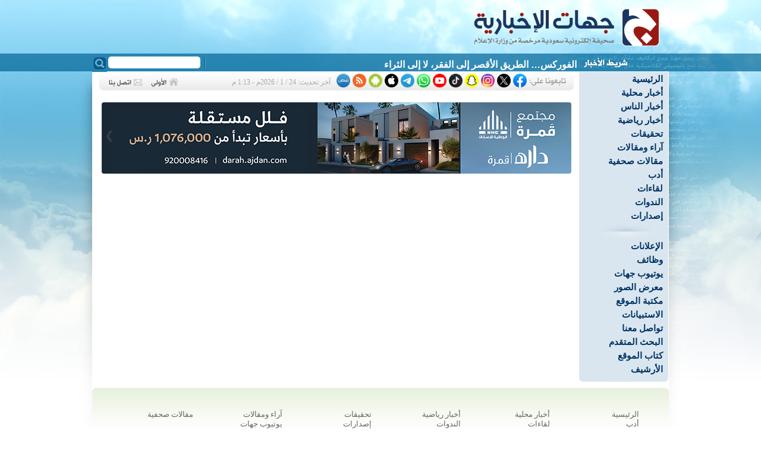

--- FILE ---
content_type: text/html
request_url: https://jehat.net/?act=artc&id=2218
body_size: 4533
content:
<!DOCTYPE html PUBLIC "-//W3C//DTD XHTML 1.0 Transitional//EN" "http://www.w3.org/TR/xhtml1/DTD/xhtml1-transitional.dtd">
<html>
<head>
<!-- Google tag (gtag.js) -->
<script async src="https://www.googletagmanager.com/gtag/js?id=G-ZSP2FFKN77"></script>
<script>
  window.dataLayer = window.dataLayer || [];
  function gtag(){
    dataLayer.push(arguments);
  }
  gtag('js', new Date());

  gtag('config', 'G-ZSP2FFKN77');
</script>

<meta http-equiv="Content-Language" content="ar-sa" />
<meta http-equiv="Content-Type" content="text/html; charset=windows-1256" />
<meta name="keywords" content="صحيفة,جهات,جهينة,الإخبارية,القطيف,العوامية,سيهات,صفوى,الخويلدية,الجارودية,الجش,أم الحمام,تاروت,القديح,عنك,الشيعة,السعودية">
<meta name="description" content="صحيفة جهات الإخبارية هي صحيفة إخبارية محلية سعودية تعنى بأخبار محافظة القطيف">
<title>جهات الإخبارية</title>
<link title="جهات الإخبارية" href="?act=rss" type=application/rss+xml rel=alternate>
<link rev="made" href="mailto:news@jehat.net">
<link rel="icon" type="image/png" href="images/favicon.ico" />

<link rel="stylesheet" type="text/css" href="css/main.css?ver=20201003" />

<script type="text/javascript" src="js/jw/jwplayer.js?ver=10"></script>
<script type="text/javascript" src="js/poll.js?ver=10"></script> 


<!-- Facebook / Twitter Open Graph META Tags -->
<meta name="twitter:card" content="summary_large_image"/>
<meta name="twitter:site" content="@jehatnews"/>
<meta name="twitter:url" content="https://www.jehat.net/?act=artc&id=2218">
<meta name="twitter:title" content="جهات الإخبارية">
<meta name="twitter:description" content="">
<meta name="twitter:image" content="https://www.jehat.net/media/lib/pics/">
<meta name="twitter:creator" content="@jehatnews">
<meta property="og:type" content="article" />
<meta property="og:url"   content="https://www.jehat.net/?act=artc&id=2218"/>
<meta property="og:title" content="جهات الإخبارية"/>
<meta property="og:image" content="https://www.jehat.net/media/lib/pics/"/>
<meta property="og:site_name" content="جهات الإخبارية"/>
<meta property="og:description" content=""/>
<!-- / Facebook / Twitter Open Graph META Tags -->

<meta name="apple-itunes-app" content="app-id=793383193">




</head>
<body>
<div id="warnning_msg"></div>
<!-- second top bg -->

<div id="container">
<!-- Header Start -->
  <div id="header">
  
  
  
  <div style="padding-right:15px;padding-top:1px;"><a href="?act=home"><img src="images/logo.svg" border="0" width="345" height="90"></a></div>
	
	<form action="index.php" style="margin:0px;width:180px;display:inline;float:left" method="POST">
		<INPUT name="act" value="search" type="hidden">
		<INPUT name="do_search" value="yes" type="hidden">
		<div style="float:left;"><input type="image" src="images/search_btn.gif" /></div>
		<div style="text-align:left"><input type="text" name="keyword" class="search_box" /></div>
	</form>
	<div id="newsTicker">
		<div class="marquee_bar">
<div id="ticker-area" style="padding-top:5px;">
<A class="" id="tickerAnchor" href=""></A> 
<SCRIPT language="JavaScript" type="text/javascript">
<!--
// Ticker startup
function startTicker()
{
	// Define run time values
	theCurrentStory     = -1;
	theCurrentLength    = 0;
	// Locate base objects
	if (document.getElementById) {	
		    theAnchorObject     = document.getElementById("tickerAnchor");
			runTheTicker();   	
		 }
	else {
           // document.write("<style>.ticki.ticko{border:0px; padding:0px;}</style>");
            return true;
	}
}
// Ticker main run loop
function runTheTicker()
{
	var myTimeout;  
	// Go for the next story data block
	if(theCurrentLength == 0)
	{
		theCurrentStory++;
		theCurrentStory      = theCurrentStory % theItemCount;
		theStorySummary      = theSummaries[theCurrentStory].replace(/&quot;/g,'"');		
		theTargetLink        = theSiteLinks[theCurrentStory];
		theAnchorObject.href = theTargetLink;
		thePrefix 	     = "<span >" + theLeadString + "</span>";
	}
	// Stuff the current ticker text into the anchor
	theAnchorObject.innerHTML = thePrefix + 
	theStorySummary.substring(0,theCurrentLength) + whatWidget();
	// Modify the length for the substring and define the timer
	if(theCurrentLength != theStorySummary.length)
	{
		theCurrentLength++;
		myTimeout = theCharacterTimeout;
	}
	else
	{
		theCurrentLength = 0;
		myTimeout = theStoryTimeout;
	}
	// Call up the next cycle of the ticker
	setTimeout("runTheTicker()", myTimeout);
}
// Widget generator
function whatWidget()
{
	if(theCurrentLength == theStorySummary.length)
	{
		return theWidgetNone;
	}

	if((theCurrentLength % 2) == 1)
	{
		return theWidgetOne;
	}
	else
	{
		return theWidgetTwo;
	}
}
// -->
</SCRIPT>
<SCRIPT language="JavaScript" type="text/javascript">
	<!--

	var theCharacterTimeout = 50;
	var theStoryTimeout     = 5000;
	var theWidgetOne        = "_";
	var theWidgetTwo        = "-";
	var theWidgetNone       = "";
	var theLeadString       = "";

	var theSummaries = new Array();
	var theSiteLinks = new Array();


	var theItemCount = 15 ;

	theSummaries[0] = " الفوركس… الطريق الأقصر إلى الفقر، لا إلى الثراء ";
	theSiteLinks[0] = " ?act=artc&id=132625 ";
	theSummaries[1] = " من أجل الإنسانية ";
	theSiteLinks[1] = " ?act=artc&id=132621 ";
	theSummaries[2] = " حبّة ملح ";
	theSiteLinks[2] = " ?act=artc&id=132620 ";
	theSummaries[3] = " وجوه الحقيقة، قراءة انطباعية ثقافية ";
	theSiteLinks[3] = " ?act=artc&id=132622 ";
	theSummaries[4] = " الوطنية الصادقة في سيرة الراحل السيد علي ناصر السلمان ";
	theSiteLinks[4] = " ?act=artc&id=132624 ";
	theSummaries[5] = " غيمة الخير للدمام رحلت ";
	theSiteLinks[5] = " ?act=artc&id=132612 ";
	theSummaries[6] = " حين يختلّ العالم ";
	theSiteLinks[6] = " ?act=artc&id=132623 ";
	theSummaries[7] = " ارتفاع طفيف في أسعار الذهب بالسعودية اليوم السبت.. وعيار 21 يسجل 525.75 ريالا ";
	theSiteLinks[7] = " ?act=artc&id=132619 ";
	theSummaries[8] = " أخضر اليد يهزم الإمارات وعينه على موقعة البحرين الحاسمة ";
	theSiteLinks[8] = " ?act=artc&id=132618 ";
	theSummaries[9] = " ذكاء «جوجل» يقتحم البريد والصور.. مساعد شخصي بمزايا خصوصية صارمة ";
	theSiteLinks[9] = " ?act=artc&id=132614 ";
	theSummaries[10] = " تنبيهات جوية لسكان الشرقية.. أمطار على القطيف والدمام والأحساء غداً ";
	theSiteLinks[10] = " ?act=artc&id=132617 ";
	theSummaries[11] = " ربط حسابات الأبناء بالوالدين عبر «QR».. ميزة واتساب الجديدة ";
	theSiteLinks[11] = " ?act=artc&id=132615 ";
	theSummaries[12] = " اعتماد لائحة «مسؤول السلامة».. تفرغ إلزامي ومسؤولية جنائيه للمقصرين ";
	theSiteLinks[12] = " ?act=artc&id=132616 ";
	theSummaries[13] = " «سناب شات» يُمكن الآباء من رصد «وقت الشاشة» ومصادر الأصدقاء ";
	theSiteLinks[13] = " ?act=artc&id=132613 ";
	theSummaries[14] = " مهلة سنة لتصحيح الأوضاع.. نظام الحرف يمنع المقلد ويفرض التراخيص ";
	theSiteLinks[14] = " ?act=artc&id=132611 ";

	if(theItemCount>"0") startTicker();
	
	//-->
</SCRIPT>

</div>


	
		</div>
	</div>


	</div>
 
<!-- Header END -->
<!-- Right Col. Start -->
  <div id="menu">
	<script type="text/javascript" src="js/fsmenu.js"></script>

<div style="direction:ltr">
<ul class="menulist_r" id="listMenuRoot">

<li><a href='?act=home' target='_self'>الرئيسية</a></li><li><a href='?act=sec&id=11' target='_self'>أخبار محلية</a></li><li><a href='?act=sec&id=57' target='_self'>أخبار الناس</a></li><li><a href='?act=sec&id=29' target='_self'>أخبار رياضية</a></li><li><a href='?act=sec&id=13' target='_self'>تحقيقات</a></li><li><a href='?act=sec&id=12' target='_self'>آراء ومقالات</a></li><li><a href='?act=sec&id=18' target='_self'>مقالات صحفية</a></li><li><a href='?act=sec&id=56' target='_self'>أدب</a></li><li><a href='?act=sec&id=16' target='_self'>لقاءات</a></li><li><a href='?act=sec&id=27' target='_self'>الندوات</a></li><li><a href='?act=sec&id=21' target='_self'>إصدارات</a></li>

</ul>
</div>

<script type="text/javascript">
var listMenu = new FSMenu('listMenu', true, 'display', 'block', 'none');
listMenu.animations[listMenu.animations.length] = FSMenu.animFade;
listMenu.animations[listMenu.animations.length] = FSMenu.animSwipeDown;
var arrow = null;
if (document.createElement && document.documentElement)
{
 arrow_r = document.createElement('span');
 arrow_r.appendChild(document.createTextNode('»'));
 arrow_r.className = 'subind';
}
addEvent(window, 'load', new Function('listMenu.activateMenu("listMenuRoot", arrow_r)'));
</script>


<div><img src='images/sep.gif'></div>

<div style="direction:ltr">
<ul class="menulist_r" id="listMenuRoot2">

<li><a href='?act=sec&id=48' target='_self'>الإعلانات</a></li><li><a href='?act=sec&id=53' target='_self'>وظائف</a></li><li><a href='?act=yt' target='_self'>يوتيوب جهات</a></li><li><a href='?act=gal' target='_self'>معرض الصور</a></li><li><a href='?act=books' target='_self'>مكتبة الموقع</a></li><li><a href='?act=polls' target='_self'>الاستبيانات</a></li><li><a href='?act=ask' target='_self'>تواصل معنا</a></li><li><a href='?act=search' target='_self'>البحث المتقدم</a></li><li><a href='?act=writers' target='_self'>كتاب الموقع</a></li><li><a href='?act=archive' target='_self'>الأرشيف</a></li>

</ul>
</div>

<script type="text/javascript">
var listMenu2 = new FSMenu('listMenu2', true, 'display', 'block', 'none');
listMenu2.animations[listMenu2.animations.length] = FSMenu.animFade;
listMenu2.animations[listMenu2.animations.length] = FSMenu.animSwipeDown;
var arrow = null;
if (document.createElement && document.documentElement)
{
 arrow_r = document.createElement('span');
 arrow_r.appendChild(document.createTextNode('»'));
 arrow_r.className = 'subind';
}
addEvent(window, 'load', new Function('listMenu2.activateMenu("listMenuRoot2", arrow_r)'));
</script>





  </div>
<!-- Right Col. End -->
  <div id="content">
  <!-- Update time start -->
<div class="snet_bg">
<div style="float:right"><img src="images/snet4.gif" border="0"></div>
            <div class="socialIcons">
                <a href="https://www.facebook.com/jehatnews" target="_blank"><img src="images/socialIcons/icn-facebook.png" /></a>
                <a href="https://x.com/jehatnews" target="_blank"><img src="images/socialIcons/icn-x.png" /></a>
                <a href="https://instagram.com/jehatnewss" target="_blank"><img src="images/socialIcons/icn-instagram.png" /></a>
                <a href="https://www.snapchat.com/add/jehatnews" target="_blank"><img src="images/socialIcons/icn-snapchat.png" /></a>
                <a href="https://www.tiktok.com/@jehatnews" target="_blank"><img src="images/socialIcons/icn-tiktok.png" /></a>
                <a href="https://www.youtube.com/@jehatnews" target="_blank"><img src="images/socialIcons/icn-youtube.png" /></a>
                <a href="whatsapp://send?phone=+966566369277" target="_blank"><img src="images/socialIcons/icn-whatsapp.png" /></a>
                <a href="https://t.me/jehatnews" target="_blank"><img src="images/socialIcons/icn-telegram.png" /></a>
                <a href="https://appsto.re/sa/zeHsV.i" target="_blank"><img src="images/socialIcons/icn-apple.png" /></a>
                <a href="https://goo.gl/SwBlSU" target="_blank"><img src="images/socialIcons/icn-android.png" /></a>
                <a href="?act=rss" target="_blank"><img src="images/socialIcons/icn-rss.png" /></a>
                <a href="https://nabd.com/jehatnews" target="_blank"><img src="images/socialIcons/icn-nabd.png" /></a>
                
            </div>

            
            <div class="update_time">آخر تحديث:
24 / 1 / 2026م - 1:13 م            </div>

<div style="float:left"><a href="?act=home"><img src='images/btn_home_n.gif' border=0 onmouseover='this.src=btn_home_h.src' onmouseout='this.src=btn_home_n.src'></a>
<a href="?act=ask"><img src='images/btn_contact_n.gif' border=0 onmouseover='this.src=btn_contact_h.src' onmouseout='this.src=btn_contact_n.src'></a></div>
</div>
<!-- Update time End -->

  
<div id="slider">
	<a href="#" class="control_next">&#10095;</a>
    <a href="#" class="control_prev">&#10094;</a>
    <ul>
      <li><a href='126163' target='_self'><img src='media/lib/pics/1717373347.png' border='0'></a></li><li><a href='132246' target='_self'><img src='media/lib/pics/1768236259.jpg' border='0'></a></li><li><a href='116588' target='_self'><img src='media/lib/pics/1729773479.png' border='0'></a></li><li><a href='132461' target='_self'><img src='media/lib/pics/1768890154.png' border='0'></a></li><li><a href='111104' target='_self'><img src='media/lib/pics/1715386860.png' border='0'></a></li><li><a href='120775' target='_self'><img src='media/lib/pics/1741201734.png' border='0'></a></li><li><a href='132263' target='_self'><img src='media/lib/pics/1768406931.jpg' border='0'></a></li>
    </ul>  
</div>







</div>



<script type="text/javascript" src="js/juhaina.js?ver=10"></script>

<!-- to clear footer -->
<div id="clearfooter"></div>
<!-- Footer Start -->
<div id="footer">
    <div class="divider1"></div>
	<div class="ftr2"></div>
	<div class="ftr">
	
	<div style="padding:0px 10px;text-align:center;">
<ul><li><a href='?act=home' target='_self' class=footer_link>الرئيسية</a></li><li><a href='?act=sec&id=11' target='_self' class=footer_link>أخبار محلية</a></li><li><a href='?act=sec&id=29' target='_self' class=footer_link>أخبار رياضية</a></li><li><a href='?act=sec&id=13' target='_self' class=footer_link>تحقيقات</a></li><li><a href='?act=sec&id=12' target='_self' class=footer_link>آراء ومقالات</a></li><li><a href='?act=sec&id=18' target='_self' class=footer_link>مقالات صحفية</a></li><li><a href='?act=sec&id=56' target='_self' class=footer_link>أدب</a></li><li><a href='?act=sec&id=16' target='_self' class=footer_link>لقاءات</a></li><li><a href='?act=sec&id=27' target='_self' class=footer_link>الندوات</a></li><li><a href='?act=sec&id=21' target='_self' class=footer_link>إصدارات</a></li><li><a href='?act=yt' target='_self' class=footer_link>يوتيوب جهات</a></li></ul>	</div>
	
	</div>
</div>
<!-- Footer End -->

</div>


<script>window.twttr = (function(d, s, id) {
  var js, fjs = d.getElementsByTagName(s)[0],
    t = window.twttr || {};
  if (d.getElementById(id)) return t;
  js = d.createElement(s);
  js.id = id;
  js.src = "https://platform.twitter.com/widgets.js";
  fjs.parentNode.insertBefore(js, fjs);
 
  t._e = [];
  t.ready = function(f) {
    t._e.push(f);
  };
 
  return t;
}(document, "script", "twitter-wjs"));</script>

<script defer src="https://static.cloudflareinsights.com/beacon.min.js/vcd15cbe7772f49c399c6a5babf22c1241717689176015" integrity="sha512-ZpsOmlRQV6y907TI0dKBHq9Md29nnaEIPlkf84rnaERnq6zvWvPUqr2ft8M1aS28oN72PdrCzSjY4U6VaAw1EQ==" data-cf-beacon='{"version":"2024.11.0","token":"84832ab487a943079c6ff8beb6935e4e","r":1,"server_timing":{"name":{"cfCacheStatus":true,"cfEdge":true,"cfExtPri":true,"cfL4":true,"cfOrigin":true,"cfSpeedBrain":true},"location_startswith":null}}' crossorigin="anonymous"></script>
</body>
</html>

--- FILE ---
content_type: text/css
request_url: https://jehat.net/css/outline.css
body_size: 150
content:

/* commented backslash hack v2 \*/ 
html, body{height:100%;} 
/* end hack */ 
html,body {
		margin: 0;
		padding: 0;
}
body {		
		text-align: center;
		direction: rtl;
		font:bold 16px arial;
}

#container {
	background: #FFF url(../images/menu_tile.gif) repeat-y right top; /*menu background */   
		margin-left:auto;
		margin-right:auto;
		width: 970px; 
		min-height:100%;
		text-align: right;
      position:relative;
		
		
}
/* commented backslash hack v2 \*/ 
* html #container {height:100%;}		
* html #container {width:970px;w\idth:970px;}

/* end hack */ 

#header {
		height: 121px;
		width:100%;
		position:relative;
		z-index:2;
		overflow:hidden;
		background:url('../images/header2.jpg') no-repeat top right;
	}

* html #header {height:121px;he\ight:121px;}

#newsTicker {
	
		height: 30px;
		
		
}
* html #newsTicker{height:30px;he\ight:30px}		
#menu {
		float: right;
		width: 150px;
		padding:0;
}
#content {
		
		
		float: right;
		margin:0 10px;
		width: 798px;
		
		
		}
#content p, #menu p, #newsTicker p, #header p,#footer p  {margin:0;}		
#footer	{
	
		position:absolute;
		bottom:0;
		width:100%;
		height: 140px;
		background: #FFF;

}
#footer p {margin:0;padding:0}
* html #footer {height:140px;he\ight:140px;}

.divider1x {
	width:100%;
	height:0px;
	overflow:hidden;
	position:relative;
}


#clearfooter {height:140px;width:95%;clear:both}
